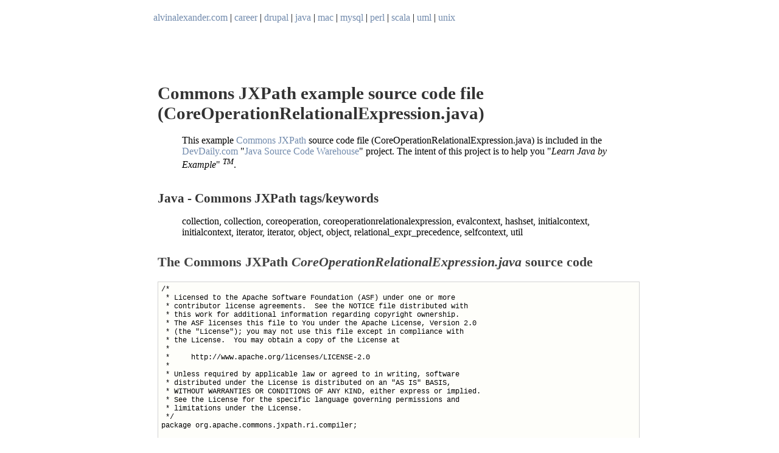

--- FILE ---
content_type: text/html
request_url: https://alvinalexander.com/java/jwarehouse/commons-jxpath/src/java/org/apache/commons/jxpath/ri/compiler/CoreOperationRelationalExpression.java.shtml
body_size: 4421
content:
<html>
<head>
<title>Commons JXPath -  CoreOperationRelationalExpression.java - initialcontext, initialcontext, iterator, iterator, object, object</title>
<meta name="description" content="Commons JXPath source code file: CoreOperationRelationalExpression.java (initialcontext, initialcontext, iterator, iterator, object, object)" />
<meta name="keywords" content="java, example, initialcontext, initialcontext, iterator, iterator, object, object" />
<link rel="StyleSheet" href="/scw/scw.css" type="text/css" media="screen" />
<script src="/js/books.js"></script>


</head>
<body>
<table width="100%" bgcolor="#c0c0c0" cellpadding="2" cellspacing="0">
<tr>
<td>

  <table border="0" cellpadding="4" width="100%" bgcolor="#ffffff">
   <tr>
    <td valign="top" align="left"><a
  	href="/">alvinalexander.com</a>&nbsp;|&nbsp;<a
  	href="/career/">career</a>&nbsp;|&nbsp;<a
	href="/drupal/">drupal</a>&nbsp;|&nbsp;<a
	href="/java/">java</a>&nbsp;|&nbsp;<a
	href="/mac/">mac</a>&nbsp;|&nbsp;<a
	href="/mysql/">mysql</a>&nbsp;|&nbsp;<a
	href="/perl/">perl</a>&nbsp;|&nbsp;<a
	href="/scala/">scala</a>&nbsp;|&nbsp;<a
	href="/uml/">uml</a>&nbsp;|&nbsp;<a
	href="/unix/">unix</a>
    </td>
    <td valign="top" align="left">
	&nbsp;
    </td>
  </tr>
  </table>

</td>
</tr>
</table>

<!-- <div style="text-align: center; padding-top: 32px;"> -->
<div style="padding-top: 48px; padding-bottom:32px;">

</div>


<div>
<table width="100%">
<tr>
<td align="left" valign="top">


</td>
<td align="left" valign="top">
<div id="before_source_code">
<h1>Commons JXPath example source code file (CoreOperationRelationalExpression.java)</h1>
<blockquote>
<p>This example <a href="http://commons.apache.org/jxpath/">Commons JXPath</a> source code file (CoreOperationRelationalExpression.java) is included in the <a href="http://devdaily.com">DevDaily.com</a>
&quot;<a href="/java/jwarehouse">Java Source Code
Warehouse</a>&quot; project. The intent of this project is to help you &quot;<i>Learn Java by Example</i>&quot; <sup><i>TM</i></sup>.</p>
</blockquote>
</div>
<div id="tags">
<h2>Java - Commons JXPath tags/keywords</h2>
<blockquote>
<p>collection, collection, coreoperation, coreoperationrelationalexpression, evalcontext, hashset, initialcontext, initialcontext, iterator, iterator, object, object, relational_expr_precedence, selfcontext, util</p>
</blockquote>
</div>
<div id="source_code">
<h2>The Commons JXPath <em>CoreOperationRelationalExpression.java</em> source code</h2>
<pre>
/*
 * Licensed to the Apache Software Foundation (ASF) under one or more
 * contributor license agreements.  See the NOTICE file distributed with
 * this work for additional information regarding copyright ownership.
 * The ASF licenses this file to You under the Apache License, Version 2.0
 * (the "License"); you may not use this file except in compliance with
 * the License.  You may obtain a copy of the License at
 *
 *     http://www.apache.org/licenses/LICENSE-2.0
 *
 * Unless required by applicable law or agreed to in writing, software
 * distributed under the License is distributed on an "AS IS" BASIS,
 * WITHOUT WARRANTIES OR CONDITIONS OF ANY KIND, either express or implied.
 * See the License for the specific language governing permissions and
 * limitations under the License.
 */
package org.apache.commons.jxpath.ri.compiler;

import java.util.Collection;
import java.util.HashSet;
import java.util.Iterator;

import org.apache.commons.jxpath.ri.EvalContext;
import org.apache.commons.jxpath.ri.InfoSetUtil;
import org.apache.commons.jxpath.ri.axes.InitialContext;
import org.apache.commons.jxpath.ri.axes.SelfContext;

/**
 * Base implementation of Expression for the operations "&gt;", "&gt;=", "&lt;", "&lt;=".
 * @since JXPath 1.3
 *
 * @author Matt Benson
 * @version $Revision: 652845 $ $Date: 2008-05-02 12:46:46 -0500 (Fri, 02 May 2008) $
 */
public abstract class CoreOperationRelationalExpression extends CoreOperation {

    /**
     * Create a new CoreOperationRelationalExpression.
     * @param args arguments
     */
    protected CoreOperationRelationalExpression(Expression[] args) {
        super(args);
    }

    public final Object computeValue(EvalContext context) {
        return compute(args[0].compute(context), args[1].compute(context))
                ? Boolean.TRUE : Boolean.FALSE;
    }

    protected final int getPrecedence() {
        return RELATIONAL_EXPR_PRECEDENCE;
    }

    protected final boolean isSymmetric() {
        return false;
    }

    /**
     * Template method for subclasses to evaluate the result of a comparison.
     * @param compare result of comparison to evaluate
     * @return ultimate operation success/failure
     */
    protected abstract boolean evaluateCompare(int compare);

    /**
     * Compare left to right.
     * @param left left operand
     * @param right right operand
     * @return operation success/failure
     */
    private boolean compute(Object left, Object right) {
        left = reduce(left);
        right = reduce(right);

        if (left instanceof InitialContext) {
            ((InitialContext) left).reset();
        }
        if (right instanceof InitialContext) {
            ((InitialContext) right).reset();
        }
        if (left instanceof Iterator && right instanceof Iterator) {
            return findMatch((Iterator) left, (Iterator) right);
        }
        if (left instanceof Iterator) {
            return containsMatch((Iterator) left, right);
        }
        if (right instanceof Iterator) {
            return containsMatch((Iterator) right, left);
        }
        double ld = InfoSetUtil.doubleValue(left);
        if (Double.isNaN(ld)) {
            return false;
        }
        double rd = InfoSetUtil.doubleValue(right);
        if (Double.isNaN(rd)) {
            return false;
        }
        return evaluateCompare(ld == rd ? 0 : ld &lt; rd ? -1 : 1);
    }

    /**
     * Reduce an operand for comparison.
     * @param o Object to reduce
     * @return reduced operand
     */
    private Object reduce(Object o) {
        if (o instanceof SelfContext) {
            o = ((EvalContext) o).getSingleNodePointer();
        }
        if (o instanceof Collection) {
            o = ((Collection) o).iterator();
        }
        return o;
    }

    /**
     * Learn whether any element returned from an Iterator matches a given value.
     * @param it Iterator
     * @param value to look for
     * @return whether a match was found
     */
    private boolean containsMatch(Iterator it, Object value) {
        while (it.hasNext()) {
            Object element = it.next();
            if (compute(element, value)) {
                return true;
            }
        }
        return false;
    }

    /**
     * Learn whether there is an intersection between two Iterators.
     * @param lit left Iterator
     * @param rit right Iterator
     * @return whether a match was found
     */
    private boolean findMatch(Iterator lit, Iterator rit) {
        HashSet left = new HashSet();
        while (lit.hasNext()) {
            left.add(lit.next());
        }
        while (rit.hasNext()) {
            if (containsMatch(left.iterator(), rit.next())) {
                return true;
            }
        }
        return false;
    }

}
</pre>
<div id="after_source_code">
<h2>Other Commons JXPath examples (source code examples)</h2>
<p>Here is a short list of links related to this Commons JXPath CoreOperationRelationalExpression.java source code file:</p>
<ul>
  <li><a href="/java/jwarehouse"><img src="/images/scw/find.png" border="0">&nbsp;The search page</a></li>
  <li><a href="index.shtml"><img src="/images/scw/folder.png" border="0">&nbsp;Other Commons JXPath source code examples at this package level</a></li>
  <li><a href="/java/jwarehouse/about.shtml"><img src="/images/scw/information.png" border="0">&nbsp;Click here to learn more about this project</a></li>
</ul>
</div>
</td>
</tr>
</table>
</div>
</div>

<div style="padding-top: 1em; width: 310px; margin-left: auto; margin-right: auto; table {border-collapse: collapse; border: none;}; tr {border-collapse: collapse; border: none; text-align: center;};">
<table width="100%" cellspacing="0" cellpadding="0">
  <tr>
      <td colspan="2" style="border-collapse: collapse; border: none; text-align: center;};">
        <em>... this post is sponsored by my books ...</em>
      </td>
  </tr>
  <tr>
      <td width="150" style="border-collapse: collapse; border: none; text-align: center;};">
        <a href="https://kbhr.co/ckbk-v2"><img
           src="/images/books/scala-cookbook-v2-cover-220h.jpg"
           title="The Scala Cookbook, by Alvin Alexander" height="220" />
           <br /><span style="opacity: 0.4;">#1 New Release!</span></a>
      </td>
      <td width="150" style="border-collapse: collapse; border: none; text-align: center; padding-left: 8px;">
        <a href="http://kbhr.co/fps-book"><img
           src="/images/books/functional-programming-simplified-small.jpg"
           title="Functional Programming, Simplified, by Alvin Alexander"
           height="220" />
           <br /><span style="opacity: 0.4;">FP Best Seller</span></a>
      </td>
  </tr>
</table>
<p>&nbsp;</p>
</div>


<div id="whats_new">
<h2>new blog posts</h2>
<div id="whats_new_list">
<ul>
<li><a class="whats_new_link" href="/scala/functional-programming-simplified-book">Functional Programming, Simplified (a best-selling FP book)</a></li>
<li><a class="whats_new_link" href="/scala/learn-scala-3-the-fast-way-book">Learn Scala 3 The Fast Way (book)</a></li>
<li><a class="whats_new_link" href="/scala/learn-functional-programming-book">Book: Learn Functional Programming The Fast Way! (FP for OOP developers)</a></li>
<br/>
<li><a class="whats_new_link" href="/photos/for-oop-developers-simplest-functional-programming-book">For OOP developers: The smallest, simplest functional programming book</a></li>
<li><a class="whats_new_link" href="/photos/functional-programming-books-comparison-2023">Functional programming books, comparison</a></li>
<li><a class="whats_new_link" href="/scala/learning-recursion-free-booklet">Learning Recursion: A free book, by Alvin Alexander</a></li>
<br/>
<li><a class="whats_new_link" href="/misc/every-moment-not-mindful-youre-feeding-ego-cage">Every moment you aren&#039;&#039;&#039;t being mindful, you&#039;&#039;&#039;re feeding your ego</a></li>
<li><a class="whats_new_link" href="/photos/back-to-now-mindfulness-reminders-app-store-ios-iphone">My &#039;&#039;&#039;Back To Now&#039;&#039;&#039; mindfulness reminder app is available on iPhone/iPad devices</a></li>
<li><a class="whats_new_link" href="/misc/breath-based-meditation-shifts-brain-relaxed-state-brain-waves">PsyPost article: Breath-based meditation shifts the brain into a deeply relaxed state</a></li>
<br/>
<br/>
</div>
</ul>
</div>


<p>&nbsp;</p>

<p align="center"><font color="#000000" size="2"
face="Verdana,Arial">Copyright 1998-2024 Alvin Alexander, alvinalexander.com<br/>
All Rights Reserved.<br/>
<br/>
A percentage of advertising revenue from<br/>
pages under the <a href="/java/jwarehouse">/java/jwarehouse</a> 
URI on this website is<br/>
paid back to open source projects.</p>


<script>
shuffle(books);
var div = document.getElementById("leftcol");
var pre = '<div style="margin: 0; padding-right: 1.6em"><h2 align="center">favorite&nbsp;books</h2>';
var post = '</div>';
if (adblock) {
  var str = books.slice(0,3).join(" ");
  div.insertAdjacentHTML('beforeend', pre + str + post);
} else {
  var str = books.slice(0,1).join(" ");
  div.insertAdjacentHTML('beforeend', pre + str + post);
}
</script>

<script async src="https://pagead2.googlesyndication.com/pagead/js/adsbygoogle.js?client=ca-pub-3075717592179848"
        crossorigin="anonymous"></script>

<p style="padding-bottom: 80px;">&nbsp;</p>


</body>


--- FILE ---
content_type: text/html; charset=utf-8
request_url: https://www.google.com/recaptcha/api2/aframe
body_size: 267
content:
<!DOCTYPE HTML><html><head><meta http-equiv="content-type" content="text/html; charset=UTF-8"></head><body><script nonce="mxdLOKsFIc3v_XeU8Ke3Sw">/** Anti-fraud and anti-abuse applications only. See google.com/recaptcha */ try{var clients={'sodar':'https://pagead2.googlesyndication.com/pagead/sodar?'};window.addEventListener("message",function(a){try{if(a.source===window.parent){var b=JSON.parse(a.data);var c=clients[b['id']];if(c){var d=document.createElement('img');d.src=c+b['params']+'&rc='+(localStorage.getItem("rc::a")?sessionStorage.getItem("rc::b"):"");window.document.body.appendChild(d);sessionStorage.setItem("rc::e",parseInt(sessionStorage.getItem("rc::e")||0)+1);localStorage.setItem("rc::h",'1769264000821');}}}catch(b){}});window.parent.postMessage("_grecaptcha_ready", "*");}catch(b){}</script></body></html>